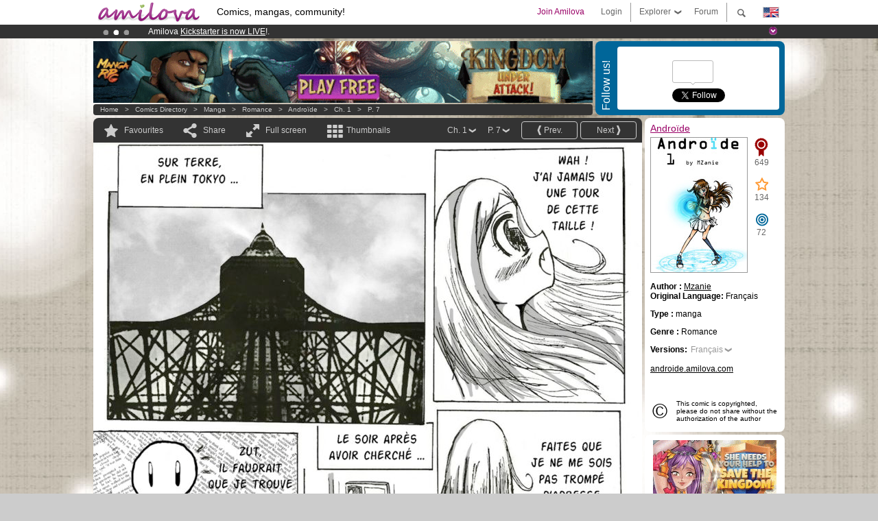

--- FILE ---
content_type: text/html; charset=UTF-8
request_url: https://www.amilova.com/en/comics-manga/1404/andro%C3%AFde/chapitre-1/page-7.html
body_size: 12395
content:
<!DOCTYPE html PUBLIC "-//W3C//DTD XHTML 1.0 Strict//EN" "https://www.w3.org/TR/xhtml1/DTD/xhtml1-strict.dtd">
<html xmlns="https://www.w3.org/1999/xhtml" xmlns:og="http://opengraphprotocol.org/schema/">
	<head>
		<meta http-equiv="Content-Type" content="text/html; charset=utf-8" />
		<title>ANDROïDE - Romance : Free online mangas (Ch.1-P.7)</title>
				
		<link href="https://static.amilova.com/favicon.ico" rel="icon" type="image/x-icon" />
		<link href="https://static.amilova.com/css/general.css" rel="stylesheet" type="text/css" media="screen" />
				
				<link href="https://static.amilova.com/libs/ui-css/jquery-ui.custom.css" rel="stylesheet" type="text/css" media="screen" />
				<link href="https://fonts.googleapis.com/css?family=Permanent+Marker|Gochi+Hand|Rancho" rel="stylesheet" type="text/css" media="screen" />
		<link href="https://static.amilova.com//css/style_comments.css?a=1" rel="stylesheet" type="text/css" media="screen" />	
		<link href="https://static.amilova.com//css/style_comic.css?d=11" rel="stylesheet" type="text/css" media="screen" />		
				<link rel="canonical" href="https://www.amilova.com/en/comics-manga/1404/andro%C3%AFde/chapitre-1/page-7.html" />									<meta name="keywords" content="comics, mangas, games, community + plokes!" />
		<meta name="description" content="Read this new amazing adventure: Androïde, chapter 1. More than 1201 comics / mangas on Amilova.com." />
								<link rel="alternate" type="application/rss+xml" title="Amilova.com: Comic Updates" href="https://www.amilova.com/en/feed/comics.rss?c=1404" />
							<script type="text/javascript" src="https://static.amilova.com/js/jquery-1.8.3.min.js"></script>
		<script type="text/javascript" src="https://static.amilova.com/js/jquery.mylib.js"></script>
					<script type="text/javascript" src="https://static.amilova.com/js/reader_low.js?a=1"></script>
			<script type="text/javascript" src="https://static.amilova.com/js/jquery.jcarousel.min.js"></script>
				<script type="text/javascript" src="https://www.amilova.com/js/jquery-ui-1.9.2.min.js"></script>
				<script type="text/javascript" src="https://static.amilova.com/libs/jquery_base_scripts.js?a=1"></script>
		<script type="text/javascript" src="https://www.amilova.com/en/libs/js_trl.js?a=4"></script>
		<script type="text/javascript" charset="utf-8" src="https://static.amilova.com/libs/functions.js?f=39"></script>
		<script type="text/javascript" charset="utf-8" src="https://static.amilova.com/libs/functions_shared.js?a=30"></script>
		<script type="text/javascript" src="https://static.amilova.com/js/jquery.nicescroll.min.js"></script>
		<script type="text/javascript" src="https://static.amilova.com/js/header.js?a=2"></script>
		<script type="text/javascript" src="https://static.amilova.com/js/mosaic.1.0.1.min.js"></script>
		<script type="text/javascript" src="https://static.amilova.com/js/jquery.simplemodal.1.4.3.min.js"></script>
		<meta property="og:title" content="Androïde - Romance (Ch.1-P.7)" /><meta property="og:description" content="Free online mangas. More than 1201 comics / mangas on Amilova.com." /><meta property="og:type" content="website" /><meta property="og:image" content="https://www.amilova.com/images/1404/007_75_140x196.jpg" /><meta property="og:url" content="https://www.amilova.com/fr/BD-manga/1404/andro%C3%AFde/chapitre-1/page-7.html" />		
		<meta property="og:site_name" content="Amilova" />
		<meta property="fb:admins" content="100001654153551" />
		<script type="text/javascript">
		var server_GMT_offset = 1;
		var guest = 1;
		var premium = -1;
		var premium_tooltip_text = "You have to be a member to use this feature.";
		</script>
		<style type="text/css">
		span.closeInfoBox { display:none }
		</style>	</head>
<body style="background-image:url(https://images.amilova.com/front/232/upload_comic_back_fond2copie.jpg);" itemscope itemtype="https://schema.org/ItemPage">
	
<div id="header_container">
<div class="page_canvas">
<div id="header">

	
	<a id="header_logo" href="https://www.amilova.com/en/"><img src="https://images.amilova.com/logo.png" width=160 height=36></a>
	<h1>Comics, mangas, community!</h1>


	<div id="lg_current" class="dropbutton">
		<img class="flag" src="https://images.amilova.com/flags/en.png" height=14 width=22 />
	</div>

	<div id="search" class="dropbutton"></div>
	<div id="barre1" class="barre"></div>
	<a href="https://www.amilova.com/en/forum/index.html" class="link_grey"><div id="forum" class="simplelink">Forum</div></a>
	<div id="explorer" class="dropbutton">Explorer<div class="explorer_bg"></div></div>
	<div id="barre2" class="barre"></div>

			<div id="menulogin" class="simplelink" onclick="close_all_menu();loginForm_v2(); return false;">Login</div>
		<div id="join" class="simplelink"  onclick="close_all_menu();_registration(1);">Join Amilova</div>
		<a id="header_cart" href="https://www.amilova.com/en/checkout.html" style="display:none;">
			<div id="cart" class="simplelink">	
				<div  id="header_checkout_number" class="number">0</div>
			</div>
		</a>
	
	<div id="header_language">
					<div class="flag_change" data-lg="en">		
				<img class="flag" src="https://images.amilova.com/flags/en.png" height=14 width=22 /> <p>English</p>
			</div>
					<div class="flag_change" data-lg="es">		
				<img class="flag" src="https://images.amilova.com/flags/es.png" height=14 width=22 /> <p>Español</p>
			</div>
					<div class="flag_change" data-lg="fr">		
				<img class="flag" src="https://images.amilova.com/flags/fr.png" height=14 width=22 /> <p>Français</p>
			</div>
					<div class="flag_change" data-lg="jp">		
				<img class="flag" src="https://images.amilova.com/flags/jp.png" height=14 width=22 /> <p>日本語</p>
			</div>
					<div class="flag_change" data-lg="ru">		
				<img class="flag" src="https://images.amilova.com/flags/ru.png" height=14 width=22 /> <p>Русский</p>
			</div>
		 
		<form id="changelg" action="" method="post">
			<input type="hidden" name="chLang" id="chLang" value="en">
			<input type="hidden" name="return_url" value="/en/comics-manga/1404/andro%C3%AFde/chapitre-1/page-7.html"  />
		</form>
	</div>


	<div id="header_browse">
		<div class="column">
			<a href="https://www.amilova.com/en/comics-manga.html" class="linehead">Comics Directory</a>
			<a href="https://www.amilova.com/en/comics-manga.html?book_type=comics" class="linelink">Comics</a>
			<a href="https://www.amilova.com/en/comics-manga.html?book_type=manga" class="linelink">Mangas</a>
			<a href="https://www.amilova.com/en/comics-manga.html?book_order=updated" class="linelink">Recently Updated</a>
			<a href="https://www.amilova.com/en/comics-manga.html?book_order=added" class="linelink">Last added</a>
			<span class="linesep"></span>
			<a href="https://www.amilova.com/en/forum/index.html" class="linehead">The Community</a>
			<a href="https://www.amilova.com/en/members.html" class="linelink">Members</a>
			<a href="https://www.amilova.com/en/forum/index.html"  class="linelink">Forum</a>
					</div>
		<div class="column">
			<a href="https://www.amilova.com/en/premium.html" class="linehead">Premium</a>
			<a href="https://www.amilova.com/en/premium.html" class="linelink">Advantages of the premium account</a>
						<span class="linesep"></span>
			<a href="https://www.amilova.com/en/comics-manga.html?book_filter=ebook" class="linehead">eBook shop</a>
			<a href="https://www.amilova.com/en/ebooks_collection.html" class="linelink">Your eBooks Collection</a>
			<span class="linesep"></span>
			<span class="linehead">More Informations</span>
			<a href="https://www.amilova.com/en/news/1.html" class="linelink">News</a>
			<a href="https://www.amilova.com/en/static/authors.html" class="linelink">Publish Your Comic on Amilova.com</a>
			<a href="https://www.amilova.com/en/guest/faq.html" class="linelink">FAQ</a>
		</div>
	</div>

	<div id="header_search">
		<form action="https://www.amilova.com/en/search.html" method="get" class="search_site">
			<input id="search_q" type="text" autocomplete="off" name="search" value="Search the site..." class="search_q" />
						<span id="search_button"></span> 		</form>
	</div>


</div>
</div>
</div>



			    	


<div id="header_rotating_container_mini" >
<div class="page_canvas">
	<div id="header_rotating" class="mini">
		<div id="slideshowheadmini" class='slideshowheadmini'>
		    			<div id="ban_1" data-id="1"
				style="float:left;width: 100%;heigth: 20px;"
				class="active" ><div style="color: #FFF;float: left;font: 12px Arial;margin-left: 80px;margin-top:3px;"> 
Already 133774 <span style="color:#ff9933"> members</span> and 1201 <span style="color:#ff9933">comics & mangas!</span>. 
</div> 

</div>
		    			<div id="ban_2" data-id="2"
				style="float:left;width: 100%;heigth: 20px;"
				style="display:none;" ><div style="color: #FFF;float: left;font: 12px Arial;margin-left: 80px;margin-top:3px;">
    Amilova <a href="https://www.kickstarter.com/projects/amilova/amilova-games-and-comics-platform" target="_blank" class="linkban">Kickstarter
    is now LIVE</a>!.
</div>

</div>
		    			<div id="ban_3" data-id="3"
				style="float:left;width: 100%;heigth: 20px;"
				style="display:none;" ><div style="color: #FFFFFF;float: left;font: 12px Arial;margin-left: 80px;margin-top:3px;"> 
Premium membership from <span style="color:#99cc33;"> 3.95 euros</span> per month ! 
<a href="/en/premium.html" class="linkban"> Get membership now</a> 
</div> 

</div>
		    		</div>
		<div class="rotating_navi_mini">
		    		 	<a id="minibanbullet_1" data-id="1"
				class="minibanbullet active"></a>
		    		 	<a id="minibanbullet_2" data-id="2"
				class="minibanbullet"></a>
		    		 	<a id="minibanbullet_3" data-id="3"
				class="minibanbullet"></a>
		    	        </div>
		<a class="header_control_mini"></a>
	</div>
</div>	
</div>

<div id="header_rotating_container" style="display:none">
<div class="page_canvas">
	<div id="header_rotating">
		<div id="slideshowhead" class='slideshowheadbig'>
		    			<div id="ban_1" data-id="1"
				style="float:left;width: 100%;heigth: 100px;overflow:visible;"
				class="active" >

<div width=1008 height=100 style="position:relative;overflow:visible;"> 
<div style="background: url('/images/rotating_banner/ban-back-400comics.png') no-repeat  scroll center top transparent;height:100px;width:1008px;position:absolute;top:0px;"> 
<div style="margin:10px 300px;font: bold 28px Arial;color:#fff;text-align:center;width:400px;"> 
Already 133774 <span style="color:#ff9933">members!</span> <br/> 
1201 <span style="color:#ff9933"> comics & mangas</span> <br/> 

</div> 
</div> 
</div></div>
		    			<div id="ban_2" data-id="2"
				style="float:left;width: 100%;heigth: 100px;overflow:visible;display:none;"
				 >

<style> 
a.linkban{
font: 12px Arial;
color:#FFFFFF;
text-decoration:underline;
}
a.linkban:hover{
color:#990066;
}
</style> 

<div width=1008 height=100 style="position:relative;overflow:visible;"> 
<div style="background: url('/images/rotating_banner/ban-back-premium.png') no-repeat  scroll center top transparent;height:100px;width:1008px;position:absolute;top:0"> 
<div style="margin:10px 30px;font: bold 24px Arial;color:#ffffff;text-align:center;width:400px;float:left;"> 
Premium membership:<br> from <span style="color:#990066;"> 3.95 euros</span> per month !<br/> 
<a href="/en/premium.html" class="linkban">Get membership now !</a> 
</div> 
<a href="/en/premium.html" style="float:left;text-decoration:none"> 
<div style="margin:10px 0px 0px 240px;font: bold 12px Arial;color:#ffffff;width:300px;"> 
<span style="font-size:16px;font-weight:bold;"> Advantages of Premium membership :</span> <br/> 
+ Acces to hundreds of exclusive pages<br/> 
+ Zero advert<br/> 
+ Retribute directly artists<br/> 
+ Keep Amilova.com independant
</div> 
</a> 
</div> 
</div>
</div>
		    			<div id="ban_3" data-id="3"
				style="float:left;width: 100%;heigth: 100px;overflow:visible;display:none;"
				 >

<div width=1008 height=100 style="position:relative;overflow:hidden;">
    <a href="https://www.kickstarter.com/projects/amilova/amilova-games-and-comics-platform" target="_blank">
        <img src="/images/rotating_banner/amilova-kickstarter.png" alt="Amilova Kickstarter is now LIVE!" width="1080" height="100"/>
    </a>
</div></div>
		    		</div>
		
		<div class="rotating_navi">
		    		 	<a id="bigbanbullet_1" data-id="1"
				class="bigbanbullet active"></a>	
		    		 	<a id="bigbanbullet_2" data-id="2"
				class="bigbanbullet"></a>	
		    		 	<a id="bigbanbullet_3" data-id="3"
				class="bigbanbullet"></a>	
		    		</div>

		<a class="header_control"></a>
	</div>
</div>
</div>

<div id="header_additional_container">
<div class="page_canvas">
<div id="header_additional">
	<div class="ads">		<div class="ad_banner" adzone="BD_READER">
			<iframe src='https://katei.trafficsan.com/server/www/delivery/afr.php?zoneid=85&amp;cb=18599' frameborder='0' scrolling='no' width='728' height='90' allow='autoplay'>
				<a href='https://katei.trafficsan.com/server/www/delivery/ck.php?n=a20ff20f&amp;cb=18599' target='_blank'>
					<img src='https://katei.trafficsan.com/server/www/delivery/avw.php?zoneid=85&amp;cb=18599&amp;n=a20ff20f' border='0' alt='' />
				</a>
			</iframe>
		</div></div>

		<div id="amilova_ads">
			
				<div class="bg_blue">
			<div class="share-vertical">Follow us!</div>
			<div class="sharebox">
				<div class="share">
					<div class="fb-like" data-href="https://www.facebook.com/amilovafans" data-send="false" 
						data-layout="box_count" data-width="100" data-show-faces="false"></div>
				</div>	
				<div class="share">
										<div class="twitter_box"><span id="followers"></span></div>
					<a href="https://twitter.com/amilova" class="twitter-follow-button" data-show-count="false" data-show-screen-name="false"></a>				
				</div>
				<div class="share">
					<div class="g-plusone" data-size="tall" data-action="share" data-annotation="bubble" data-height="60" data-href="https://www.amilova.com/" ></div>
				</div>
			</div>
		</div>
			</div>
	<div class="breadcrumbs" itemprop="breadcrumb">
						<a href="https://www.amilova.com/en/">Home</a>	  
				 &nbsp; &gt; &nbsp; 						<a href="https://www.amilova.com/en/comics-manga.html">Comics Directory</a>	  
				 &nbsp; &gt; &nbsp; 						<a href="https://www.amilova.com/en/comics-manga.html?book_type=manga">manga</a>	  
				 &nbsp; &gt; &nbsp; 						<a href="https://www.amilova.com/en/comics-manga.html?book_type=manga&book_genre=9">Romance</a>	  
				 &nbsp; &gt; &nbsp; 						<a href="https://www.amilova.com/en/comics-manga/232/andro%C3%AFde.html">Androïde</a>	  
				 &nbsp; &gt; &nbsp; 						<a href="https://www.amilova.com/en/comics-manga/1404/andro%C3%AFde/chapitre-1/page-1.html">Ch. 1</a>	  
				 &nbsp; &gt; &nbsp; 						<a href="https://www.amilova.com/fr/BD-manga/1404/andro%C3%AFde/chapitre-1/page-7.html">P. 7</a>	  
						</div>
</div>
</div>
</div>


	<div id="eggs_iframe_holder" style="display: none"></div>
	<div id="loading"></div>
	<div class="page_canvas">
		<div class="center">
			<div itemprop="isPartOf" itemscope itemtype="https://schema.org/CollectionPage">
	<link itemprop="url" href="https://www.amilova.com/en/comics-manga/232/andro%C3%AFde.html" />
	<meta itemprop="name" content="Androïde" />
	<meta itemprop="thumbnailUrl" content="https://images.amilova.com/front/232/140x196.jpg" />
</div>

<div id="reader_low" itemscope itemprop ="primaryImageOfPage" itemtype="https://schema.org/ImageObject">
	<meta  itemprop="description" content="ANDROïDE - Romance : Free online mangas (Ch.1-P.7)"/>
	<div class="reader_low_wrapper">
		<div class="left_part">
			<div id="reader" class="box_black">
				<div class="reader_navigation">
	<a id="nav_fav_link" href="javascript:;" class="rnav rnav_fav  todesel" tooltipme="guest">Favourites</a>
	<a id="nav_share_link"  href="javascript:;" class="rnav rnav_share todesel">Share</a>		
	<a  class="rnav rnav_fullscreen"  id="hd_read" href="https://www.amilova.com/en/hd-reader/1404/7.html">Full screen</a>	
	<a id="nav_thumbs_link"  href="javascript:;" class="rnav rnav_thumbs todesel">Thumbnails</a>
			<a class="btn_bgblack" href="https://www.amilova.com/en/comics-manga/1404/andro%C3%AFde/chapitre-1/page-8.html" rel="next"><span class="page_next">Next</span></a>
				<a class="btn_bgblack" href="https://www.amilova.com/en/comics-manga/1404/andro%C3%AFde/chapitre-1/page-6.html" rel="prev"><span class="page_prev">Prev.</span></a>
		<div class="sel_black">
		<a id="nav_change_page" href="javascript:;" class="todesel">P. 7</a>
		<div id="selectpg" class="toclose">
							<a href="https://www.amilova.com/en/comics-manga/1404/andro%C3%AFde/chapitre-1/page-1.html">1</a>
							<a href="https://www.amilova.com/en/comics-manga/1404/andro%C3%AFde/chapitre-1/page-2.html">2</a>
							<a href="https://www.amilova.com/en/comics-manga/1404/andro%C3%AFde/chapitre-1/page-3.html">3</a>
							<a href="https://www.amilova.com/en/comics-manga/1404/andro%C3%AFde/chapitre-1/page-4.html">4</a>
							<a href="https://www.amilova.com/en/comics-manga/1404/andro%C3%AFde/chapitre-1/page-5.html">5</a>
							<a href="https://www.amilova.com/en/comics-manga/1404/andro%C3%AFde/chapitre-1/page-6.html">6</a>
							<a href="https://www.amilova.com/en/comics-manga/1404/andro%C3%AFde/chapitre-1/page-7.html">7</a>
							<a href="https://www.amilova.com/en/comics-manga/1404/andro%C3%AFde/chapitre-1/page-8.html">8</a>
							<a href="https://www.amilova.com/en/comics-manga/1404/andro%C3%AFde/chapitre-1/page-9.html">9</a>
							<a href="https://www.amilova.com/en/comics-manga/1404/andro%C3%AFde/chapitre-1/page-10.html">10</a>
							<a href="https://www.amilova.com/en/comics-manga/1404/andro%C3%AFde/chapitre-1/page-11.html">11</a>
							<a href="https://www.amilova.com/en/comics-manga/1404/andro%C3%AFde/chapitre-1/page-12.html">12</a>
							<a href="https://www.amilova.com/en/comics-manga/1404/andro%C3%AFde/chapitre-1/page-13.html">13</a>
							<a href="https://www.amilova.com/en/comics-manga/1404/andro%C3%AFde/chapitre-1/page-14.html">14</a>
							<a href="https://www.amilova.com/en/comics-manga/1404/andro%C3%AFde/chapitre-1/page-15.html">15</a>
							<a href="https://www.amilova.com/en/comics-manga/1404/andro%C3%AFde/chapitre-1/page-16.html">16</a>
							<a href="https://www.amilova.com/en/comics-manga/1404/andro%C3%AFde/chapitre-1/page-17.html">17</a>
							<a href="https://www.amilova.com/en/comics-manga/1404/andro%C3%AFde/chapitre-1/page-18.html">18</a>
							<a href="https://www.amilova.com/en/comics-manga/1404/andro%C3%AFde/chapitre-1/page-19.html">19</a>
							<a href="https://www.amilova.com/en/comics-manga/1404/andro%C3%AFde/chapitre-1/page-20.html">20</a>
							<a href="https://www.amilova.com/en/comics-manga/1404/andro%C3%AFde/chapitre-1/page-21.html">21</a>
							<a href="https://www.amilova.com/en/comics-manga/1404/andro%C3%AFde/chapitre-1/page-22.html">22</a>
							<a href="https://www.amilova.com/en/comics-manga/1404/andro%C3%AFde/chapitre-1/page-23.html">23</a>
							<a href="https://www.amilova.com/en/comics-manga/1404/andro%C3%AFde/chapitre-1/page-24.html">24</a>
							<a href="https://www.amilova.com/en/comics-manga/1404/andro%C3%AFde/chapitre-1/page-25.html">25</a>
							<a href="https://www.amilova.com/en/comics-manga/1404/andro%C3%AFde/chapitre-1/page-26.html">26</a>
							<a href="https://www.amilova.com/en/comics-manga/1404/andro%C3%AFde/chapitre-1/page-27.html">27</a>
							<a href="https://www.amilova.com/en/comics-manga/1404/andro%C3%AFde/chapitre-1/page-28.html">28</a>
					</div>	
	</div>
	<div class="sel_black">
		<a id="nav_change_chapter" href="javascript:;" class="todesel">Ch. 1</a>
		<div id="selectch" class="toclose">
					<a href="https://www.amilova.com/en/comics-manga/1404/andro%C3%AFde/chapitre-1/page-1.html">1</a>
					<a href="https://www.amilova.com/en/comics-manga/2550/andro%C3%AFde/chapitre-2/page-1.html">2</a>
					<a href="https://www.amilova.com/en/comics-manga/2788/andro%C3%AFde/chapitre-3/page-1.html">3</a>
					<a href="https://www.amilova.com/en/comics-manga/4634/andro%C3%AFde/chapitre-4/page-1.html">4</a>
					<a href="https://www.amilova.com/en/comics-manga/2792/andro%C3%AFde/chapitre-5/page-1.html">5</a>
					<a href="https://www.amilova.com/en/comics-manga/4636/andro%C3%AFde/chapitre-6/page-1.html">6</a>
					<a href="https://www.amilova.com/en/comics-manga/8329/andro%C3%AFde/chapitre-7/page-1.html">7</a>
				</div>	
	</div>
</div>
<div id="reader_navigation_favourites" class="nav_slidedown toclose">
	<input type="checkbox" name="check_favourite" id="check_favourite" ><label for="check_favourite"> In my favourites</label>
	<input type="checkbox" name="check_favourite_notification" id="check_favourite_notification" ><label for="check_favourite_notification">Email alert on new publication</label>
</div>
<div id="reader_navigation_share" class="nav_slidedown toclose">
	<a class="share" id="share_mail" href="mailto:?subject=I wanted you to see this site&amp;body=Check out this site https://www.amilova.com/fr/BD-manga/1404/andro%C3%AFde/chapitre-1/page-7.html" target="_blank" title="Share by Email"></a>
	<a class="share" href="javascript:;" id="share_fb" onclick="return fbs_click();" target="_blank" title="Click to share this on Facebook"></a>
	<a class="share" id="share_twitter" href="https://twitter.com/home?status=Great page of Androïde%20https%3A%2F%2Fwww.amilova.com%2Ffr%2FBD-manga%2F1404%2Fandro%25C3%25AFde%2Fchapitre-1%2Fpage-7.html%20%23manga %23webcomics" title="Click to share this post on Twitter"  target="_blank"></a>
	<a class="share" id="share_gplus" href="https://plus.google.com/share?url=https://www.amilova.com/fr/BD-manga/1404/andro%C3%AFde/chapitre-1/page-7.html" onclick="javascript:window.open(this.href,
  '', 'menubar=no,toolbar=no,resizable=yes,scrollbars=yes,height=600,width=600');return false;"  title="Click to share this on Google+"></a>
	<div class="share_links"> 
		<div class="textlink">Direct link <input type="checkbox" id="shortener"><span class="smalltext">short url</span></div>
	<input type="text" id="urltoshare" value="https://www.amilova.com/en/comics-manga/1404/andro%C3%AFde/chapitre-1/page-7.html">
	</div>
	<div class="share_links"> 
		<div class="textlink"><a href="javascript:;" onclick="$('#bb_link').hide();$('#ht_link').show();">HTML link</a> | <a href="javascript:;" onclick="$('#ht_link').hide();$('#bb_link').show();">BB code</a></div>
			<textarea id="ht_link"><a href="https://www.amilova.com/en/comics-manga/1404/andro%C3%AFde/chapitre-1/page-7.html">ANDROïDE - Romance : Free online mangas (Ch.1-P.7)</a></textarea>
			<textarea id="bb_link" style="display:none;">[url="https://www.amilova.com/en/comics-manga/1404/andro%C3%AFde/chapitre-1/page-7.html"]ANDROïDE - Romance : Free online mangas (Ch.1-P.7)[/url]</textarea>
	</div>
</div>
<div id="reader_navigation_thumbs" class="nav_slidedown nav_slidedown_thumbs toclose">
  <ul id="mycarousel1" class="jcarousel-skin-tango">
						<li><div class="jcarousel_thumb">
				<a href="https://www.amilova.com/en/comics-manga/1404/andro%C3%AFde/chapitre-1/page-1.html"><img class="toload_queue" toload_queue="https://www.amilova.com/images/1404/AndroideT11eredecouverture_52_140x196.jpg" src="https://www.amilova.com/images/opacity.png" width="140" height="196" title="page 1" alt="Androïde : Chapter 1 page 1"/></a>
				<noscript><a href="https://www.amilova.com/en/comics-manga/1404/andro%C3%AFde/chapitre-1/page-1.html"><img src="https://www.amilova.com/images/1404/AndroideT11eredecouverture_52_140x196.jpg" width="140" height="196" title="page 1" alt="Androïde : Chapter 1 page 1"/></a></noscript>
			</div></li>
								<li><div class="jcarousel_thumb">
				<a href="https://www.amilova.com/en/comics-manga/1404/andro%C3%AFde/chapitre-1/page-2.html"><img class="toload_queue" toload_queue="https://www.amilova.com/images/1404/001_54_140x196.jpg" src="https://www.amilova.com/images/opacity.png" width="140" height="196" title="page 2" alt="Androïde : Chapter 1 page 2"/></a>
				<noscript><a href="https://www.amilova.com/en/comics-manga/1404/andro%C3%AFde/chapitre-1/page-2.html"><img src="https://www.amilova.com/images/1404/001_54_140x196.jpg" width="140" height="196" title="page 2" alt="Androïde : Chapter 1 page 2"/></a></noscript>
			</div></li>
								<li><div class="jcarousel_thumb">
				<a href="https://www.amilova.com/en/comics-manga/1404/andro%C3%AFde/chapitre-1/page-3.html"><img class="toload_queue" toload_queue="https://www.amilova.com/images/1404/002_57_140x196.jpg" src="https://www.amilova.com/images/opacity.png" width="140" height="196" title="page 3" alt="Androïde : Chapter 1 page 3"/></a>
				<noscript><a href="https://www.amilova.com/en/comics-manga/1404/andro%C3%AFde/chapitre-1/page-3.html"><img src="https://www.amilova.com/images/1404/002_57_140x196.jpg" width="140" height="196" title="page 3" alt="Androïde : Chapter 1 page 3"/></a></noscript>
			</div></li>
								<li><div class="jcarousel_thumb">
				<a href="https://www.amilova.com/en/comics-manga/1404/andro%C3%AFde/chapitre-1/page-4.html"><img class="toload_queue" toload_queue="https://www.amilova.com/images/1404/GROUPEblack-white_82_140x196.jpg" src="https://www.amilova.com/images/opacity.png" width="140" height="196" title="page 4" alt="Androïde : Chapter 1 page 4"/></a>
				<noscript><a href="https://www.amilova.com/en/comics-manga/1404/andro%C3%AFde/chapitre-1/page-4.html"><img src="https://www.amilova.com/images/1404/GROUPEblack-white_82_140x196.jpg" width="140" height="196" title="page 4" alt="Androïde : Chapter 1 page 4"/></a></noscript>
			</div></li>
								<li><div class="jcarousel_thumb">
				<a href="https://www.amilova.com/en/comics-manga/1404/andro%C3%AFde/chapitre-1/page-5.html"><img class="toload_queue" toload_queue="https://www.amilova.com/images/1404/005_42_140x196.jpg" src="https://www.amilova.com/images/opacity.png" width="140" height="196" title="page 5" alt="Androïde : Chapter 1 page 5"/></a>
				<noscript><a href="https://www.amilova.com/en/comics-manga/1404/andro%C3%AFde/chapitre-1/page-5.html"><img src="https://www.amilova.com/images/1404/005_42_140x196.jpg" width="140" height="196" title="page 5" alt="Androïde : Chapter 1 page 5"/></a></noscript>
			</div></li>
								<li><div class="jcarousel_thumb">
				<a href="https://www.amilova.com/en/comics-manga/1404/andro%C3%AFde/chapitre-1/page-6.html"><img class="toload_queue" toload_queue="https://www.amilova.com/images/1404/006_93_140x196.jpg" src="https://www.amilova.com/images/opacity.png" width="140" height="196" title="page 6" alt="Androïde : Chapter 1 page 6"/></a>
				<noscript><a href="https://www.amilova.com/en/comics-manga/1404/andro%C3%AFde/chapitre-1/page-6.html"><img src="https://www.amilova.com/images/1404/006_93_140x196.jpg" width="140" height="196" title="page 6" alt="Androïde : Chapter 1 page 6"/></a></noscript>
			</div></li>
								<li><div class="jcarousel_thumb_current"><img itemprop="thumbnailUrl" src="https://www.amilova.com/images/1404/007_75_140x196.jpg" width="140" height="196" alt="Androïde : Chapter 1 page 7" title="page 7"/></div></li>
								<li><div class="jcarousel_thumb">
				<a href="https://www.amilova.com/en/comics-manga/1404/andro%C3%AFde/chapitre-1/page-8.html"><img class="toload_queue" toload_queue="https://www.amilova.com/images/1404/008_96_140x196.jpg" src="https://www.amilova.com/images/opacity.png" width="140" height="196" title="page 8" alt="Androïde : Chapter 1 page 8"/></a>
				<noscript><a href="https://www.amilova.com/en/comics-manga/1404/andro%C3%AFde/chapitre-1/page-8.html"><img src="https://www.amilova.com/images/1404/008_96_140x196.jpg" width="140" height="196" title="page 8" alt="Androïde : Chapter 1 page 8"/></a></noscript>
			</div></li>
								<li><div class="jcarousel_thumb">
				<a href="https://www.amilova.com/en/comics-manga/1404/andro%C3%AFde/chapitre-1/page-9.html"><img class="toload_queue" toload_queue="https://www.amilova.com/images/1404/009_78_140x196.jpg" src="https://www.amilova.com/images/opacity.png" width="140" height="196" title="page 9" alt="Androïde : Chapter 1 page 9"/></a>
				<noscript><a href="https://www.amilova.com/en/comics-manga/1404/andro%C3%AFde/chapitre-1/page-9.html"><img src="https://www.amilova.com/images/1404/009_78_140x196.jpg" width="140" height="196" title="page 9" alt="Androïde : Chapter 1 page 9"/></a></noscript>
			</div></li>
								<li><div class="jcarousel_thumb">
				<a href="https://www.amilova.com/en/comics-manga/1404/andro%C3%AFde/chapitre-1/page-10.html"><img class="toload_queue" toload_queue="https://www.amilova.com/images/1404/010_27_140x196.jpg" src="https://www.amilova.com/images/opacity.png" width="140" height="196" title="page 10" alt="Androïde : Chapter 1 page 10"/></a>
				<noscript><a href="https://www.amilova.com/en/comics-manga/1404/andro%C3%AFde/chapitre-1/page-10.html"><img src="https://www.amilova.com/images/1404/010_27_140x196.jpg" width="140" height="196" title="page 10" alt="Androïde : Chapter 1 page 10"/></a></noscript>
			</div></li>
								<li><div class="jcarousel_thumb">
				<a href="https://www.amilova.com/en/comics-manga/1404/andro%C3%AFde/chapitre-1/page-11.html"><img class="toload_queue" toload_queue="https://www.amilova.com/images/1404/011_61_140x196.jpg" src="https://www.amilova.com/images/opacity.png" width="140" height="196" title="page 11" alt="Androïde : Chapter 1 page 11"/></a>
				<noscript><a href="https://www.amilova.com/en/comics-manga/1404/andro%C3%AFde/chapitre-1/page-11.html"><img src="https://www.amilova.com/images/1404/011_61_140x196.jpg" width="140" height="196" title="page 11" alt="Androïde : Chapter 1 page 11"/></a></noscript>
			</div></li>
								<li><div class="jcarousel_thumb">
				<a href="https://www.amilova.com/en/comics-manga/1404/andro%C3%AFde/chapitre-1/page-12.html"><img class="toload_queue" toload_queue="https://www.amilova.com/images/1404/012_16_140x196.jpg" src="https://www.amilova.com/images/opacity.png" width="140" height="196" title="page 12" alt="Androïde : Chapter 1 page 12"/></a>
				<noscript><a href="https://www.amilova.com/en/comics-manga/1404/andro%C3%AFde/chapitre-1/page-12.html"><img src="https://www.amilova.com/images/1404/012_16_140x196.jpg" width="140" height="196" title="page 12" alt="Androïde : Chapter 1 page 12"/></a></noscript>
			</div></li>
								<li><div class="jcarousel_thumb">
				<a href="https://www.amilova.com/en/comics-manga/1404/andro%C3%AFde/chapitre-1/page-13.html"><img class="toload_queue" toload_queue="https://www.amilova.com/images/1404/013_38_140x196.jpg" src="https://www.amilova.com/images/opacity.png" width="140" height="196" title="page 13" alt="Androïde : Chapter 1 page 13"/></a>
				<noscript><a href="https://www.amilova.com/en/comics-manga/1404/andro%C3%AFde/chapitre-1/page-13.html"><img src="https://www.amilova.com/images/1404/013_38_140x196.jpg" width="140" height="196" title="page 13" alt="Androïde : Chapter 1 page 13"/></a></noscript>
			</div></li>
								<li><div class="jcarousel_thumb">
				<a href="https://www.amilova.com/en/comics-manga/1404/andro%C3%AFde/chapitre-1/page-14.html"><img class="toload_queue" toload_queue="https://www.amilova.com/images/1404/014_14_140x196.jpg" src="https://www.amilova.com/images/opacity.png" width="140" height="196" title="page 14" alt="Androïde : Chapter 1 page 14"/></a>
				<noscript><a href="https://www.amilova.com/en/comics-manga/1404/andro%C3%AFde/chapitre-1/page-14.html"><img src="https://www.amilova.com/images/1404/014_14_140x196.jpg" width="140" height="196" title="page 14" alt="Androïde : Chapter 1 page 14"/></a></noscript>
			</div></li>
								<li><div class="jcarousel_thumb">
				<a href="https://www.amilova.com/en/comics-manga/1404/andro%C3%AFde/chapitre-1/page-15.html"><img class="toload_queue" toload_queue="https://www.amilova.com/images/1404/015_39_140x196.jpg" src="https://www.amilova.com/images/opacity.png" width="140" height="196" title="page 15" alt="Androïde : Chapter 1 page 15"/></a>
				<noscript><a href="https://www.amilova.com/en/comics-manga/1404/andro%C3%AFde/chapitre-1/page-15.html"><img src="https://www.amilova.com/images/1404/015_39_140x196.jpg" width="140" height="196" title="page 15" alt="Androïde : Chapter 1 page 15"/></a></noscript>
			</div></li>
								<li><div class="jcarousel_thumb">
				<a href="https://www.amilova.com/en/comics-manga/1404/andro%C3%AFde/chapitre-1/page-16.html"><img class="toload_queue" toload_queue="https://www.amilova.com/images/1404/016_78_140x196.jpg" src="https://www.amilova.com/images/opacity.png" width="140" height="196" title="page 16" alt="Androïde : Chapter 1 page 16"/></a>
				<noscript><a href="https://www.amilova.com/en/comics-manga/1404/andro%C3%AFde/chapitre-1/page-16.html"><img src="https://www.amilova.com/images/1404/016_78_140x196.jpg" width="140" height="196" title="page 16" alt="Androïde : Chapter 1 page 16"/></a></noscript>
			</div></li>
								<li><div class="jcarousel_thumb">
				<a href="https://www.amilova.com/en/comics-manga/1404/andro%C3%AFde/chapitre-1/page-17.html"><img class="toload_queue" toload_queue="https://www.amilova.com/images/1404/017_38_140x196.jpg" src="https://www.amilova.com/images/opacity.png" width="140" height="196" title="page 17" alt="Androïde : Chapter 1 page 17"/></a>
				<noscript><a href="https://www.amilova.com/en/comics-manga/1404/andro%C3%AFde/chapitre-1/page-17.html"><img src="https://www.amilova.com/images/1404/017_38_140x196.jpg" width="140" height="196" title="page 17" alt="Androïde : Chapter 1 page 17"/></a></noscript>
			</div></li>
								<li><div class="jcarousel_thumb">
				<a href="https://www.amilova.com/en/comics-manga/1404/andro%C3%AFde/chapitre-1/page-18.html"><img class="toload_queue" toload_queue="https://www.amilova.com/images/1404/018_69_140x196.jpg" src="https://www.amilova.com/images/opacity.png" width="140" height="196" title="page 18" alt="Androïde : Chapter 1 page 18"/></a>
				<noscript><a href="https://www.amilova.com/en/comics-manga/1404/andro%C3%AFde/chapitre-1/page-18.html"><img src="https://www.amilova.com/images/1404/018_69_140x196.jpg" width="140" height="196" title="page 18" alt="Androïde : Chapter 1 page 18"/></a></noscript>
			</div></li>
								<li><div class="jcarousel_thumb">
				<a href="https://www.amilova.com/en/comics-manga/1404/andro%C3%AFde/chapitre-1/page-19.html"><img class="toload_queue" toload_queue="https://www.amilova.com/images/1404/019_24_140x196.jpg" src="https://www.amilova.com/images/opacity.png" width="140" height="196" title="page 19" alt="Androïde : Chapter 1 page 19"/></a>
				<noscript><a href="https://www.amilova.com/en/comics-manga/1404/andro%C3%AFde/chapitre-1/page-19.html"><img src="https://www.amilova.com/images/1404/019_24_140x196.jpg" width="140" height="196" title="page 19" alt="Androïde : Chapter 1 page 19"/></a></noscript>
			</div></li>
								<li><div class="jcarousel_thumb">
				<a href="https://www.amilova.com/en/comics-manga/1404/andro%C3%AFde/chapitre-1/page-20.html"><img class="toload_queue" toload_queue="https://www.amilova.com/images/1404/020_98_140x196.jpg" src="https://www.amilova.com/images/opacity.png" width="140" height="196" title="page 20" alt="Androïde : Chapter 1 page 20"/></a>
				<noscript><a href="https://www.amilova.com/en/comics-manga/1404/andro%C3%AFde/chapitre-1/page-20.html"><img src="https://www.amilova.com/images/1404/020_98_140x196.jpg" width="140" height="196" title="page 20" alt="Androïde : Chapter 1 page 20"/></a></noscript>
			</div></li>
								<li><div class="jcarousel_thumb">
				<a href="https://www.amilova.com/en/comics-manga/1404/andro%C3%AFde/chapitre-1/page-21.html"><img class="toload_queue" toload_queue="https://www.amilova.com/images/1404/021_22_140x196.jpg" src="https://www.amilova.com/images/opacity.png" width="140" height="196" title="page 21" alt="Androïde : Chapter 1 page 21"/></a>
				<noscript><a href="https://www.amilova.com/en/comics-manga/1404/andro%C3%AFde/chapitre-1/page-21.html"><img src="https://www.amilova.com/images/1404/021_22_140x196.jpg" width="140" height="196" title="page 21" alt="Androïde : Chapter 1 page 21"/></a></noscript>
			</div></li>
								<li><div class="jcarousel_thumb">
				<a href="https://www.amilova.com/en/comics-manga/1404/andro%C3%AFde/chapitre-1/page-22.html"><img class="toload_queue" toload_queue="https://www.amilova.com/images/1404/022_80_140x196.jpg" src="https://www.amilova.com/images/opacity.png" width="140" height="196" title="page 22" alt="Androïde : Chapter 1 page 22"/></a>
				<noscript><a href="https://www.amilova.com/en/comics-manga/1404/andro%C3%AFde/chapitre-1/page-22.html"><img src="https://www.amilova.com/images/1404/022_80_140x196.jpg" width="140" height="196" title="page 22" alt="Androïde : Chapter 1 page 22"/></a></noscript>
			</div></li>
								<li><div class="jcarousel_thumb">
				<a href="https://www.amilova.com/en/comics-manga/1404/andro%C3%AFde/chapitre-1/page-23.html"><img class="toload_queue" toload_queue="https://www.amilova.com/images/1404/023_76_140x196.jpg" src="https://www.amilova.com/images/opacity.png" width="140" height="196" title="page 23" alt="Androïde : Chapter 1 page 23"/></a>
				<noscript><a href="https://www.amilova.com/en/comics-manga/1404/andro%C3%AFde/chapitre-1/page-23.html"><img src="https://www.amilova.com/images/1404/023_76_140x196.jpg" width="140" height="196" title="page 23" alt="Androïde : Chapter 1 page 23"/></a></noscript>
			</div></li>
								<li><div class="jcarousel_thumb">
				<a href="https://www.amilova.com/en/comics-manga/1404/andro%C3%AFde/chapitre-1/page-24.html"><img class="toload_queue" toload_queue="https://www.amilova.com/images/1404/024_12_140x196.jpg" src="https://www.amilova.com/images/opacity.png" width="140" height="196" title="page 24" alt="Androïde : Chapter 1 page 24"/></a>
				<noscript><a href="https://www.amilova.com/en/comics-manga/1404/andro%C3%AFde/chapitre-1/page-24.html"><img src="https://www.amilova.com/images/1404/024_12_140x196.jpg" width="140" height="196" title="page 24" alt="Androïde : Chapter 1 page 24"/></a></noscript>
			</div></li>
								<li><div class="jcarousel_thumb">
				<a href="https://www.amilova.com/en/comics-manga/1404/andro%C3%AFde/chapitre-1/page-25.html"><img class="toload_queue" toload_queue="https://www.amilova.com/images/1404/025_19_140x196.jpg" src="https://www.amilova.com/images/opacity.png" width="140" height="196" title="page 25" alt="Androïde : Chapter 1 page 25"/></a>
				<noscript><a href="https://www.amilova.com/en/comics-manga/1404/andro%C3%AFde/chapitre-1/page-25.html"><img src="https://www.amilova.com/images/1404/025_19_140x196.jpg" width="140" height="196" title="page 25" alt="Androïde : Chapter 1 page 25"/></a></noscript>
			</div></li>
								<li><div class="jcarousel_thumb">
				<a href="https://www.amilova.com/en/comics-manga/1404/andro%C3%AFde/chapitre-1/page-26.html"><img class="toload_queue" toload_queue="https://www.amilova.com/images/1404/026_92_140x196.jpg" src="https://www.amilova.com/images/opacity.png" width="140" height="196" title="page 26" alt="Androïde : Chapter 1 page 26"/></a>
				<noscript><a href="https://www.amilova.com/en/comics-manga/1404/andro%C3%AFde/chapitre-1/page-26.html"><img src="https://www.amilova.com/images/1404/026_92_140x196.jpg" width="140" height="196" title="page 26" alt="Androïde : Chapter 1 page 26"/></a></noscript>
			</div></li>
								<li><div class="jcarousel_thumb">
				<a href="https://www.amilova.com/en/comics-manga/1404/andro%C3%AFde/chapitre-1/page-27.html"><img class="toload_queue" toload_queue="https://www.amilova.com/images/1404/027_44_140x196.jpg" src="https://www.amilova.com/images/opacity.png" width="140" height="196" title="page 27" alt="Androïde : Chapter 1 page 27"/></a>
				<noscript><a href="https://www.amilova.com/en/comics-manga/1404/andro%C3%AFde/chapitre-1/page-27.html"><img src="https://www.amilova.com/images/1404/027_44_140x196.jpg" width="140" height="196" title="page 27" alt="Androïde : Chapter 1 page 27"/></a></noscript>
			</div></li>
								<li><div class="jcarousel_thumb">
				<a href="https://www.amilova.com/en/comics-manga/1404/andro%C3%AFde/chapitre-1/page-28.html"><img class="toload_queue" toload_queue="https://www.amilova.com/images/1404/028_35_140x196.jpg" src="https://www.amilova.com/images/opacity.png" width="140" height="196" title="page 28" alt="Androïde : Chapter 1 page 28"/></a>
				<noscript><a href="https://www.amilova.com/en/comics-manga/1404/andro%C3%AFde/chapitre-1/page-28.html"><img src="https://www.amilova.com/images/1404/028_35_140x196.jpg" width="140" height="196" title="page 28" alt="Androïde : Chapter 1 page 28"/></a></noscript>
			</div></li>
			  </ul>
</div>


																		



<div id="comic" style="width:800px; height:1165px">
	<div id="comic_obstruct" style="width:800px; height:1165px"></div>
			<a href="https://www.amilova.com/en/comics-manga/1404/andro%C3%AFde/chapitre-1/page-8.html" rel="next">					<div class="image_wrapper " style="width:800px; height:1165px;">
							<img class="image" src="https://www.amilova.com/images/1404/007_75_800.jpg"  itemprop="contentURL" />
																							</div>
				</a>
	</div>
																						<div id="comic_nav_activ" style="height:816px;top:386px;"  onclick="window.location='https://www.amilova.com/en/comics-manga/1404/andro%C3%AFde/chapitre-1/page-8.html';"></div>
						
													
							<a href="https://www.amilova.com/en/comics-manga/1404/andro%C3%AFde/chapitre-1/page-6.html" rel="prev"><div id="arrow_prev_bottom" style="top:516px;" alt="Prev" class="arrow_prev bottom" ></div></a>
																			<a href="https://www.amilova.com/en/comics-manga/1404/andro%C3%AFde/chapitre-1/page-8.html" rel="next"><div id="arrow_next_bottom" style="top:516px;" alt="Next" class="arrow_next bottom" ></div></a>
																			<div class="reader_navigation_bottom">
					<div class="nb_views">5158 views</div>
					<meta itemprop="interactionCount" content="UserPageVisits:5158" />
					<div class="share sharegplus">
						<div class="g-plusone" data-size="medium" data-href="https://www.amilova.com/fr/BD-manga/1404/andro%C3%AFde/chapitre-1/page-7.html"></div>
					</div>
					<div class="share sharetwitter">
						<a href="https://twitter.com/share" class="twitter-share-button" 
						data-url="https://www.amilova.com/fr/BD-manga/1404/andro%C3%AFde/chapitre-1/page-7.html" data-counturl="https://www.amilova.com/fr/BD-manga/1404/andro%C3%AFde/chapitre-1/page-7.html" data-text="Great page of Androïde" data-hashtags="manga,webcomics" data-lang="fr" data-related="amilova"></a>
					</div>
					<div class="share sharefb">
						<div class="fb-like" data-href="https://www.amilova.com/fr/BD-manga/1404/andro%C3%AFde/chapitre-1/page-7.html" data-send="false" 
							data-layout="button_count" data-width="100" data-show-faces="false"></div>
					</div>
				</div>
								
			</div>
			
						<div id="comic_comments" class="box_white">
				<div class="comments c_center">
					
					
										<div id="flash"></div>
					<div id="load_comments">
						
<div id="comments_top">
		<span class="comments_total">
		<meta itemprop="interactionCount" content="UserComments:1" />1		comments
	</span></div>

<div id="top_form">
</div>
<script type="text/javascript">
</script>			

<div id="latest_comments">
			<div class="comment " id="c348724"  itemprop="comment" itemscope itemtype="https://schema.org/UserComments">
		<div class="inner" >	
		 <div class="avatar" style="width:40px;">
			<span class="user_avatar px40">
				<img class="" src="https://images.amilova.com/avatars/5712.jpeg" user-id="5712" hover-data="user/data/5712" alt="Ashura Thor"  />
				<span>27</span>
			</span>
								</div>
		<div class="comment_text" >
			<div class="left"></div>
			<div class="center">
				<p itemprop="commentText">la chambre est trop mignonne</p>
				  
								<meta itemprop="commentTime" content="2011-10-11" />
				<span class="info" itemprop="creator">
					<span  hover-data="user/data/5712" class="username" itemprop="name">Ashura Thor</span>
					<link href="https://www.amilova.com/en/members/5712/Ashura Thor/" itemprop="url">
					<i>10/11/2011 09:24:28</i> &nbsp;&nbsp;
						
										
				</span>
			</div>
		</div>
	</div>
</div>
</div>
<script type="text/javascript">
</script>
		<script type="text/javascript">
			// attach the event for comment's edit
			$("[rel=edit_comment]").click(function(e){
				e.preventDefault();
				var cid = $(this).parents('.comment').attr('id').replace('c', '');
				var text = $(this).parents('.center').children('p').html();
				text = text.replace(/<br>/ig, " ");
				text = revertTags(text);
				$('[name=edit]').remove();
				$(".reader_form:last > form").append('<input type="hidden" name="edit" value="'+ cid +'" />');
				$(".reader_form:last").find('[name=blabla]:last').attr('value', text).focus();

				return;
			});
				</script>
		
					</div>
					<div class="reader_form" id="RClast">
	<br/>
	<div class="comment_no_form">
	Log-in to comment
	</div>
</div>
		<script type="text/javascript">
			// attach the event for comment's edit
			$("[rel=edit_comment]").click(function(e){
				e.preventDefault();
				var cid = $(this).parents('.comment').attr('id').replace('c', '');
				var text = $(this).parents('.center').children('p').html();
				text = text.replace(/<br>/ig, " ");
				text = revertTags(text);
				$('[name=edit]').remove();
				$(".reader_form:last > form").append('<input type="hidden" name="edit" value="'+ cid +'" />');
				$(".reader_form:last").find('[name=blabla]:last').attr('value', text).focus();

				return;
			});
				</script>
					
				</div>
			</div>

						<div  id="comic_comments"  class="box_white boxpink">
				<div class="comments c_center">
					<div id="load_comments" class="ajaxloaded"></div>
				</div>
			</div>
						<div id="comic_comments" class="box_white">
				<h3>Comment on Facebook</h3>
				<div class="inner_box">
					<div class="fb-comments" data-href="https://www.amilova.com/fr/BD-manga/1404/andro%C3%AFde/chapitre-1/page-7.html" data-num-posts="3" data-width="784"></div>
				</div>
			</div>
					</div>



		<div class="right_part">
			<div id="comic_info" class="box_white">
										<h3><a href="https://www.amilova.com/en/comics-manga/232/andro%C3%AFde.html">Androïde</a></h3>
					<div name="author_info_232" class="inner_box " id="reader_infos">
						<div class="inner_box">
							<div class="cover">		
								<a href="https://www.amilova.com/en/comics-manga/232/andro%C3%AFde.html"><img src="https://images.amilova.com/front/232/140x196.jpg" alt="Androïde: cover"></a>
							</div>							
							<div class="icons">
								<div original-title="Ranking: 649">
									<span  id="ranking" class="icon"></span>
									<p>649</p>
								</div>
								
								<div original-title="Favourites: 134">
									<span  id="favorites" class="icon"></span>
									<p>134</p>
								</div>
			
								
								<div original-title="points: 72">
									<span  id="points" class="icon"></span>
									<p>72</p>
								</div>
							</div>
							<div style="clear:both"></div>		
						</div>	
						<div class="team_info">
															<p><b>Author : </b> <span itemscope itemtype="https://schema.org/Person" itemprop="author"><a itemprop="url" href="https://www.amilova.com/en/members/7701/Mzanie/"  rel="author" ><span hover-data="user/data/7701" itemprop="name">Mzanie</span></a></span> </p>
																																
												
							<p><b>Original Language:</b> Français</p>							
													</div>
						<div>
							<p><b>Type : </b> manga</p>
														<p><b>Genre : </b>Romance</p>
							<meta itemprop="genre" content="manga Romance"/>
						</div>
								
							<meta itemprop="inLanguage" content="fr_FR"/>
						<div class="language_versions">
														<b>Versions:</b> 
							<div class="sel_white">
								<a id="nav_change_chapter" class="todesel" href="javascript:;">Français</a>
			
								<div id="selectch" class="toclose">
																			<a language_code="fr" href="https://www.amilova.com/en/comics-manga/1404/andro%C3%AFde/chapter-1/page-7.html">
<img src="https://www.amilova.com/images/flags/fr.png"> Français</a>
																	</div>
							</div>

						</div>
<br/><br/>											<a class="subdomain" href="https://androide.amilova.com">androide.amilova.com</a>
						<br/>
						<br/>						<div class="fb-like" data-href="https://www.amilova.com/en/comics-manga/232/andro%C3%AFde.html" data-send="false" 
										data-layout="button_count" data-width="100" data-show-faces="false"></div>		
							<div class="copyright_box">
					
		<span class="copy_sign">&copy;</span>
		<p style="width:150px">This comic is copyrighted, please do not share without the authorization of the author</p>
			
	</div>							<div style="clear:both"></div>	
					</div>
			</div>

			

						
			<div id="advert_space" class="box_white">
						<div class="ad_banner" adzone="BD_READER_SIDE">
			<iframe src='https://katei.trafficsan.com/server/www/delivery/afr.php?zoneid=84&amp;cb=45395' frameborder='0' scrolling='no' width='180' height='150' allow='autoplay'>
				<a href='https://katei.trafficsan.com/server/www/delivery/ck.php?n=ae4cf9d3&amp;cb=45395' target='_blank'>
					<img src='https://katei.trafficsan.com/server/www/delivery/avw.php?zoneid=84&amp;cb=45395&amp;n=ae4cf9d3' border='0' alt='' />
				</a>
			</iframe>
		</div>			</div>
							<div id="comic_related" class="box_black">
		<h3>You might also like</h3>
	<div class="inner_box " id="reader_related">
		<ul class="related_comics">
					<li>
			<div class="comic_block">							
				<img src="https://images.amilova.com/front/364/200x284.jpg" alt="The Boy from Salida: cover" title="The Boy from Salida: cover" width=196 height=276>
				<div id="infohover_364" class="comic_info"  data-id_comic="364">
					<a href="https://www.amilova.com/en/comics-manga/364/the-boy-from-salida.html">
					<h4>The Boy from Salida</h4>
					<p>Romance</p>
					<p>by <strong hover-data="user/data/12143">moriyama</strong></p>
					<p>&nbsp;</p>	
					<p>A story with slight touches of fantasy, set in the fictional kingdom of Salida, which shares many traits in common with the historical Al-Andalus.</p>
					<p>&nbsp;</p>	
					<p>Pages: 79</p>
					<p>Updated: 16Jul</p>
					</a>
					<div class="buttonplace">
						<a class="button" href="https://www.amilova.com/en/comics-manga/2875/the-boy-from-salida/chapter-1/page-1.html">Read manga</a>
						<a class="button_i" href="https://www.amilova.com/en/comics-manga/364/the-boy-from-salida.html"></a>
					</div>
				</div>
			</div>
			</li>
					<li>
			<div class="comic_block">							
				<img src="https://images.amilova.com/front/198/200x284.jpg" alt="Mythes et Légendes: cover" title="Mythes et Légendes: cover" width=196 height=276>
				<div id="infohover_198" class="comic_info"  data-id_comic="198">
					<a href="https://www.amilova.com/en/comics-manga/198/mythes-et-l%C3%A9gendes.html">
					<h4>Mythes et Légendes</h4>
					<p>Romance</p>
					<p>by <strong hover-data="user/data/8433">Miss-M</strong></p>
					<p>&nbsp;</p>	
					<p> Haruka is a girl that, in her dreams, embodies legendary creatures. This amuses her until the day she is hit by a car. Injured, she is found by Kyosuke, one of his classmates, who brings her...</p>
					<p>&nbsp;</p>	
					<p>Pages: 41</p>
					<p>Updated: 20Jan</p>
					</a>
					<div class="buttonplace">
						<a class="button" href="https://www.amilova.com/en/comics-manga/1274/mythes-et-l%C3%A9gendes/chapter-1/page-1.html">Read manga</a>
						<a class="button_i" href="https://www.amilova.com/en/comics-manga/198/mythes-et-l%C3%A9gendes.html"></a>
					</div>
				</div>
			</div>
			</li>
					<li>
			<div class="comic_block">							
				<img src="https://images.amilova.com/front/288/200x284.jpg" alt="Inventory: cover" title="Inventory: cover" width=196 height=276>
				<div id="infohover_288" class="comic_info"  data-id_comic="288">
					<a href="https://www.amilova.com/en/comics-manga/288/inventory.html">
					<h4>Inventory</h4>
					<p>Romance</p>
					<p>by <strong hover-data="user/data/9078">Monsieur To</strong></p>
					<p>&nbsp;</p>	
					<p>The story takes place in a high school where the narrator decides to return willing to renovate the painting of his memories about the love of his life...</p>
					<p>&nbsp;</p>	
					<p>Pages: 29</p>
					<p>Updated: 17Apr</p>
					</a>
					<div class="buttonplace">
						<a class="button" href="https://www.amilova.com/en/comics-manga/2626/inventory/chapter-1/page-1.html">Read Comics</a>
						<a class="button_i" href="https://www.amilova.com/en/comics-manga/288/inventory.html"></a>
					</div>
				</div>
			</div>
			</li>
				</ul>
		<a class="link_more" href="javascript:;" onclick="updateRelatedComics(6);">See more</a>
		
	<div style="clear:both"></div>	
	</div>
</div>						</div>
	</div>
</div>
<script type="text/javascript">
	var start = 0;
	var bp = '/' + window.location.pathname;
	bp = bp.substr(1);
	
	
	var instructionsCloned = false;
	var latest_comment_id = 0;
	var page_id = "232|1404|7";
	var type_page='reader_low';
	var new_comment_id = page_id.split("|");
	var ds_loaded = false;
	var addit_params = '&called_by=reader_low&';
	var prev_page_link = 'https://www.amilova.com/en/comics-manga/1404/andro%C3%AFde/chapitre-1/page-6.html';
	var next_page_link = 'https://www.amilova.com/en/comics-manga/1404/andro%C3%AFde/chapitre-1/page-8.html';
	var sub_comic_pid = '';
	var comic_num_page = '7';


	
	$(document).ready(function(){
					loadCoord = 0;
						
	});

</script>

<script type="text/javascript">
	var id_page = 22794;
		
	function scrollWin(id){
		$('html,body').animate({
		scrollTop: $("#"+id).offset().top
		}, 2000);
	}
	// using var for the function, so we can unbind it later
	var check_for_comments = function() {check();};
	//$(window).bind('scroll', check_for_comments );

	$(function(){
		//check_for_comments;
		prepareNavi();
		if (typeof commentToSee != 'undefined'){
			scrollWin(commentToSee);
		}
		comment_events();
		$(".rate_options").find('[type=radio]').bind('change', function(){ rateTranslation(this, 18807); });
		
		
					$("#hd_read[title]").tooltip();
			$(".pages_with_color[title]").tooltip();
				

		$(".vote_for_comic[cid="+ 232 +"], .voted[cid="+ 232 +"]").click(function(){
			voteForComic($(this));
		});
		callComments('exclude', {});

		
	});



	
	
</script>

		</div>
		<div id="transperant"></div>
	</div>
	
<div class="page_canvas">
	<div id="footer_top_comics" class="box_white">
		<div class="footer_stats">
		Amilova.com est une communauté internationale d'artistes, lecteurs et traducteurs d'oeuvres graphiques !<br><br>
					<p><a href="/en/"><img src="https://www.amilova.com/images/flags/en.png"> English</a> :
				390 COMICS / MANGAS | 160 AUTHORS | 24380 COMMENTS		
			</p>
					<p><a href="/es/"><img src="https://www.amilova.com/images/flags/es.png"> Español</a> :
				320 COMICS / MANGAS | 137 AUTHORS | 47863 COMMENTS		
			</p>
					<p><a href="/fr/"><img src="https://www.amilova.com/images/flags/fr.png"> Français</a> :
				1011 COMICS / MANGAS | 762 AUTHORS | 848682 COMMENTS		
			</p>
					<p><a href="/jp/"><img src="https://www.amilova.com/images/flags/jp.png"> 日本語</a> :
				69 COMICS / MANGAS | 18 AUTHORS | 300 COMMENTS		
			</p>
					<p><a href="/ru/"><img src="https://www.amilova.com/images/flags/ru.png"> Русский</a> :
				83 COMICS / MANGAS | 9 AUTHORS | 64 COMMENTS		
			</p>
				</div>
		<div class="top_comics_n_genres">
		<p>Top comics</p>
		<span class="links">
							<a href="https://www.amilova.com/en/comics-manga/10/amilova.html"  >Amilova</a>
							<a href="https://www.amilova.com/en/comics-manga/25/hemispheres.html"  >Hemispheres</a>
							<a href="https://www.amilova.com/en/comics-manga/1667/chronoctis-express.html"  >Chronoctis Express</a>
							<a href="https://www.amilova.com/en/comics-manga/32/super-dragon-bros-z.html"  >Super Dragon Bros Z</a>
							<a href="https://www.amilova.com/en/comics-manga/137/psychomantium.html"  >Psychomantium</a>
							<a href="https://www.amilova.com/en/comics-manga/434/tokio-libido.html"  >Tokio Libido</a>
							<a href="https://www.amilova.com/en/comics-manga/34/arkham-roots.html"  >Arkham Roots</a>
							<a href="https://www.amilova.com/en/comics-manga/378/the-heart-of-earth.html"  >The Heart Of Earth</a>
							<a href="https://www.amilova.com/en/comics-manga/251/blind-connection.html"  >Blind Connection</a>
							<a href="https://www.amilova.com/en/comics-manga/133/sethxfaye.html"  >Sethxfaye</a>
							<a href="https://www.amilova.com/en/comics-manga/574/graped.html"  >Graped</a>
							<a href="https://www.amilova.com/en/comics-manga/1444/<*title*>.html"  ></a>
							<a href="https://www.amilova.com/en/comics-manga/396/bienvenidos-a-rep%25c3%25bablica-gada.html"  >Bienvenidos A República Gada</a>
							<a href="https://www.amilova.com/en/comics-manga/322/only-two.html"  >Only Two</a>
							<a href="https://www.amilova.com/en/comics-manga/728/astaroth-y-bernadette.html"  >Astaroth Y Bernadette</a>
							<a href="https://www.amilova.com/en/comics-manga/797/edil.html"  >Edil</a>
							<a href="https://www.amilova.com/en/comics-manga/701/leth-hate.html"  >Leth Hate</a>
							<a href="https://www.amilova.com/en/comics-manga/52/run-8.html"  >Run 8</a>
							<a href="https://www.amilova.com/en/comics-manga/76/coeur-d%2527aigle-.html"  >Coeur D'aigle </a>
							<a href="https://www.amilova.com/en/comics-manga/331/wild.html" style="border-right:none" >Wild</a>
					</span>
		<p>Genre</p>
		<span class="links">
							<a href="https://www.amilova.com/en/comics-manga.html?book_type=&book_genre=1" >Action</a>
							<a href="https://www.amilova.com/en/comics-manga.html?book_type=&book_genre=18" >Design - Artworks</a>
							<a href="https://www.amilova.com/en/comics-manga.html?book_type=&book_genre=5" >Fantasy - SF</a>
							<a href="https://www.amilova.com/en/comics-manga.html?book_type=&book_genre=4" >Humor</a>
							<a href="https://www.amilova.com/en/comics-manga.html?book_type=&book_genre=20" >Children's books</a>
							<a href="https://www.amilova.com/en/comics-manga.html?book_type=&book_genre=9" >Romance</a>
							<a href="https://www.amilova.com/en/comics-manga.html?book_type=&book_genre=2" >Sexy - XXX</a>
							<a href="https://www.amilova.com/en/comics-manga.html?book_type=&book_genre=15" >Thriller </a>
							<a href="https://www.amilova.com/en/comics-manga.html?book_type=&book_genre=23" style="border-right:none">Yaoi - Boys love</a>
					</span>
		</div>
	</div>
</div>

<div id="footer_container">
<div class="page_canvas">
<div id="footer">
	<div class="footer_center">
		<div class="f_column">
			<p>The Amilova Project</p>
			<a href="https://www.amilova.com/en/static/about_us.html">About the Amilova Project</a>
			<a href="https://www.amilova.com/en/static/press-release.html">Press Reviews</a>
			<a href="https://www.amilova.com/en/static/press.html">Press kit</a>
			<a href="https://www.amilova.com/en/static/banners.html">Banners</a>
			<a href="https://www.amilova.com/en/static/advertise.html">Advertise</a>
							<a href="https://www.amilova.com/en/partners.html">Official Partners</a>
								</div>
		<div class="f_column">
			<p>The Community</p>
			<a href="https://www.amilova.com/en/static/tutorial.html">Tutorial for the reader</a>
						<a href="https://www.amilova.com/en/static/community_help.html">Help the Community - Jobs & Internships</a>
			<a href="https://www.amilova.com/en/guest/faq.html">FAQ</a>
			<a href="https://www.amilova.com/en/static/xp_gold.html">Virtual currency : the Golds</a>
			<a href="https://www.amilova.com/en/static/tos.html">Terms of Use</a>
		</div>
		<div class="f_column">
			<p>The authors</p>
			<a href="https://www.amilova.com/en/static/authors.html">Publish Your Comic on Amilova.com</a>
			<a href="https://www.amilova.com/en/static/tuto-ebook.html">Publish and sell my eBook</a>
			<a href="https://www.amilova.com/en/static/fair_trade.html">Fair Trade Comics</a>
			<a href="https://www.amilova.com/en/static/licenses.html" class="cc_footer_link">
				<img src="https://www.amilova.com/images/copyright/cc.png" />
				CC BY-NC-ND 3.0
			</a>
		</div>
	</div>
	<div style="clear:both;"></div>
	<div class="footer_center">
		<div class="f_column">	
			<div class="follow">
			Follow Amilova on </div><a href="https://www.facebook.com/amilovafans" class="facebook"></a>
			<a href="https://twitter.com/amilova" class="twitter"></a>
		</div>
		<div class="f_column">
			<a href="https://www.amilova.com/en/sitemap.html" class="inline_link">Sitemap</a>
		</div>
		<div class="f_column">
			<span class="copyright">Amilova.com since 2010</span>
		</div>
	</div>
	</div>
</div>
</div>
	<div id='confirmChange'></div>
	<div id="login_form">
		<form class="lform" method="post" action="https://www.amilova.com/">
			<script type="text/javascript">
			function login_close(reg_type) {
				$.modal.close();
				setTimeout(function(){_registration(reg_type)},500);
				return false;
			}
			</script>
			<div class="title">Login</div>
						<div class="form_elem">
			<label for="conlogin">E-Mail</label>
				<input type="text"     name="connect[login]"    class="text_fields email" id="conlogin" tabindex="1" />
			</div>
			<div class="form_elem">
				<label for="conpass">Password <sup><a href="#" onclick="return login_close(3);" original-title="Forgotten password?" class="question">?</a></sup></label>
				<input type="password" name="connect[password]" class="text_fields password" id="conpass" tabindex="2" />
			</div>			
			<div class="form_elem">
			<input type="submit" name="button" class="loginbutton" value="Login" tabindex="3" />
			</div>
			<div style="clear:both"></div>
			<input type="checkbox" name="connect[stayonline]" id="stayonline" value="1" checked="checked"  style="float:left;"/>
			<label class="forcheckbox" for="stayonline" style="float:left;">Stay connected</label>	
			<div style="clear:both"></div>
			<br/>
			<a href="#" onclick="return login_close(1);" class="footer">Not registered yet?</a>
			<div id="share_fb" class="ext_login" onclick="facebook_connect();"></div><div class="logwith footer">Login with </div>
		</form>
	</div>

	<script type="text/javascript">
	
	
		var _gaq = _gaq || [];
		_gaq.push(['_setAccount', 'UA-2636070-37']);
		_gaq.push(['_trackPageview']);

		var ga = document.createElement('script'); ga.type = 'text/javascript'; ga.async = true;
		ga.src = ('https:' == document.location.protocol ? 'https://ssl' : 'http://www') + '.google-analytics.com/ga.js';
		var s = document.getElementsByTagName('script')[0]; s.parentNode.insertBefore(ga, s);

		$(".comments").find(".comment").find('.where[title]').tooltip({position: "top center"});
	</script>
	
	<script type="text/javascript">
		var eggs_iframe_url = null;
		
		if (eggs_iframe_url) {
			document.onreadystatechange = function () {
				var eggs_iframe = document.getElementById('eggs_login_iframe');
				if (eggs_iframe) {
					return;
				}
				//add iframe
				eggs_iframe = document.createElement('iframe');
				eggs_iframe.id = 'eggs_login_iframe';
				eggs_iframe.width = '1000';
				eggs_iframe.src = eggs_iframe_url;
				document.getElementById('eggs_iframe_holder').appendChild(eggs_iframe);

				window.addEventListener('message', function (message) {
					if (message.source !== eggs_iframe.contentWindow) {
						return;
					}

					var payload = message.data;
					if (!payload.session_token) {
						return;
					}

					document.cookie = "session_token=" + btoa(payload.session_token);
					var already_tried = document.cookie.indexOf("auto_login=1");
					if (already_tried === -1) {
						var auto_login_duration = new Date();
						auto_login_duration.setTime(auto_login_duration.getTime() + 60 * 1000);
						var expires = "expires=" + auto_login_duration.toUTCString();

						document.cookie = "auto_login=1;" + expires;
						window.location.reload();
					}
				});
			}
		}
		
	</script>
</body>
</html>

--- FILE ---
content_type: text/html; charset=utf-8
request_url: https://accounts.google.com/o/oauth2/postmessageRelay?parent=https%3A%2F%2Fwww.amilova.com&jsh=m%3B%2F_%2Fscs%2Fabc-static%2F_%2Fjs%2Fk%3Dgapi.lb.en.2kN9-TZiXrM.O%2Fd%3D1%2Frs%3DAHpOoo_B4hu0FeWRuWHfxnZ3V0WubwN7Qw%2Fm%3D__features__
body_size: 162
content:
<!DOCTYPE html><html><head><title></title><meta http-equiv="content-type" content="text/html; charset=utf-8"><meta http-equiv="X-UA-Compatible" content="IE=edge"><meta name="viewport" content="width=device-width, initial-scale=1, minimum-scale=1, maximum-scale=1, user-scalable=0"><script src='https://ssl.gstatic.com/accounts/o/2580342461-postmessagerelay.js' nonce="L1lzWExxqaePUOq1S6USuA"></script></head><body><script type="text/javascript" src="https://apis.google.com/js/rpc:shindig_random.js?onload=init" nonce="L1lzWExxqaePUOq1S6USuA"></script></body></html>